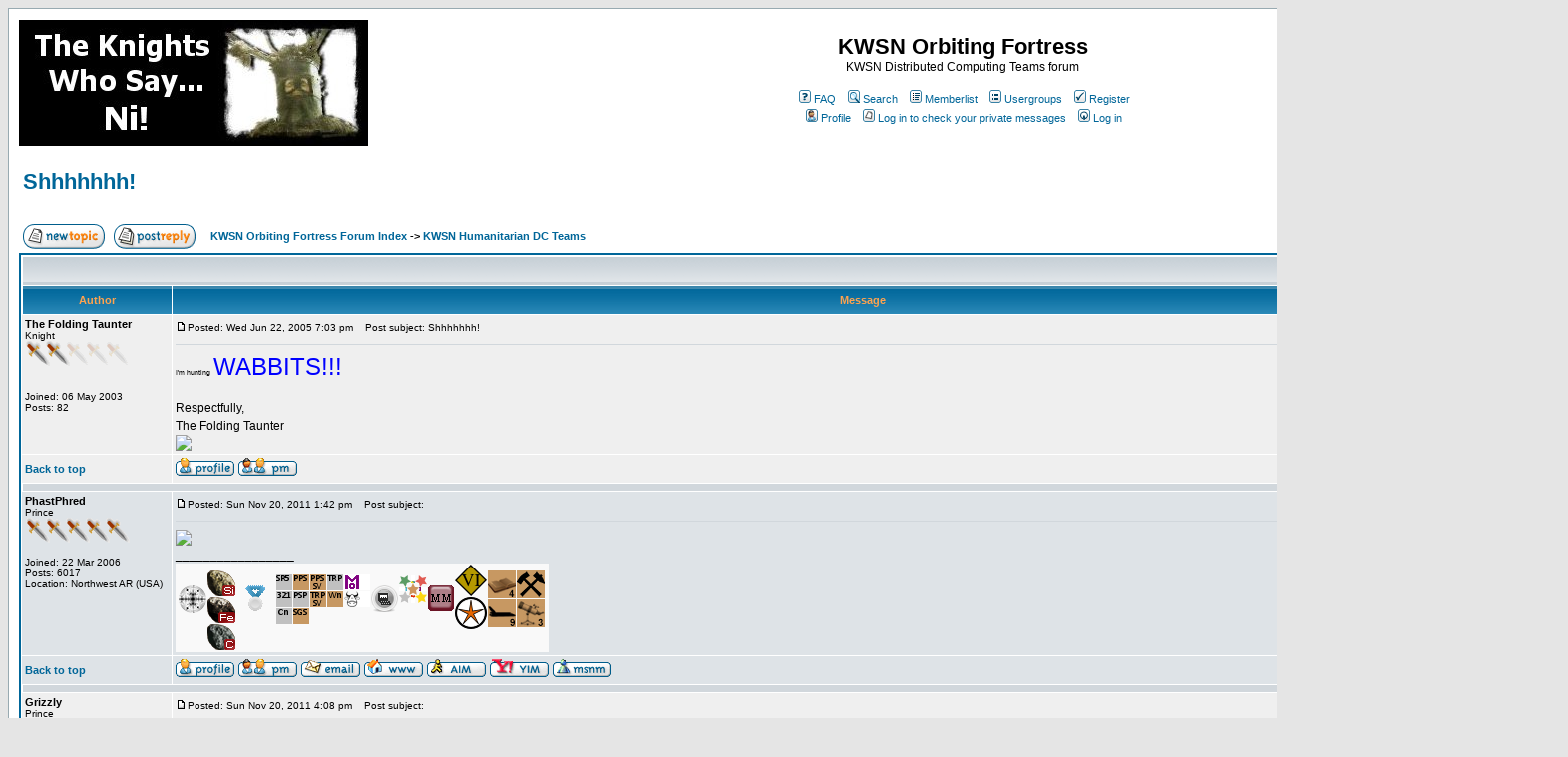

--- FILE ---
content_type: text/html
request_url: http://www.kwsnforum.com/viewtopic.php?p=189969&sid=d9f81298100f05667f5f880b78d4ed06
body_size: 7485
content:
<!DOCTYPE HTML PUBLIC "-//W3C//DTD HTML 4.01 Transitional//EN">
<html dir="ltr">
<head>
<meta http-equiv="Content-Type" content="text/html; charset=iso-8859-1">
<meta http-equiv="Content-Style-Type" content="text/css">

<link rel="top" href="./index.php?sid=6dd80dc7314702443805c7053aad42af" title="KWSN Orbiting Fortress Forum Index" />
<link rel="search" href="./search.php?sid=6dd80dc7314702443805c7053aad42af" title="Search" />
<link rel="help" href="./faq.php?sid=6dd80dc7314702443805c7053aad42af" title="FAQ" />
<link rel="author" href="./memberlist.php?sid=6dd80dc7314702443805c7053aad42af" title="Memberlist" />
<link rel="prev" href="viewtopic.php?t=4602&amp;view=previous&amp;sid=6dd80dc7314702443805c7053aad42af" title="View previous topic" />
<link rel="next" href="viewtopic.php?t=4602&amp;view=next&amp;sid=6dd80dc7314702443805c7053aad42af" title="View next topic" />
<link rel="up" href="viewforum.php?f=6&amp;sid=6dd80dc7314702443805c7053aad42af" title="KWSN Humanitarian DC Teams" />
<link rel="chapter forum" href="viewforum.php?f=9&amp;sid=6dd80dc7314702443805c7053aad42af" title="News & Info" />
<link rel="chapter forum" href="viewforum.php?f=16&amp;sid=6dd80dc7314702443805c7053aad42af" title="Team Stat Page Links" />
<link rel="chapter forum" href="viewforum.php?f=3&amp;sid=6dd80dc7314702443805c7053aad42af" title="New and Departing Members" />
<link rel="chapter forum" href="viewforum.php?f=13&amp;sid=6dd80dc7314702443805c7053aad42af" title="KWSN Round Table" />
<link rel="chapter forum" href="viewforum.php?f=2&amp;sid=6dd80dc7314702443805c7053aad42af" title="KWSN S@H Team" />
<link rel="chapter forum" href="viewforum.php?f=15&amp;sid=6dd80dc7314702443805c7053aad42af" title="KWSN BOINC'ers" />
<link rel="chapter forum" href="viewforum.php?f=22&amp;sid=6dd80dc7314702443805c7053aad42af" title="DC News" />
<link rel="chapter forum" href="viewforum.php?f=6&amp;sid=6dd80dc7314702443805c7053aad42af" title="KWSN Humanitarian DC Teams" />
<link rel="chapter forum" href="viewforum.php?f=4&amp;sid=6dd80dc7314702443805c7053aad42af" title="The Court Jester Speaks" />
<link rel="chapter forum" href="viewforum.php?f=20&amp;sid=6dd80dc7314702443805c7053aad42af" title="Gorge of Eternal Peril" />
<link rel="chapter forum" href="viewforum.php?f=11&amp;sid=6dd80dc7314702443805c7053aad42af" title="The Bragging Yard" />
<link rel="chapter forum" href="viewforum.php?f=26&amp;sid=6dd80dc7314702443805c7053aad42af" title="Tanuts R Us" />
<link rel="chapter forum" href="viewforum.php?f=5&amp;sid=6dd80dc7314702443805c7053aad42af" title="Ye Olde Help Scrolls" />
<link rel="chapter forum" href="viewforum.php?f=12&amp;sid=6dd80dc7314702443805c7053aad42af" title="Science News and Discussion" />
<link rel="chapter forum" href="viewforum.php?f=19&amp;sid=6dd80dc7314702443805c7053aad42af" title="Brother Maynard's Pizzeria and Library of Ancient Wisdom" />

<title>KWSN Orbiting Fortress :: View topic - Shhhhhhh!</title>
<link rel="stylesheet" href="templates/subSilver/subSilver.css" type="text/css">
<script type="text/javascript" src="fi_newsfader_user.js"></script>
</head>
<body bgcolor="#E5E5E5" text="#000000" link="#006699" vlink="#5493B4">

<a name="top"></a>

<table width="100%" cellspacing="0" cellpadding="10" border="0" align="center">
	<tr>
		<td class="bodyline"><table width="100%" cellspacing="0" cellpadding="0" border="0">
			<tr>
				<td><a href="index.php?sid=6dd80dc7314702443805c7053aad42af"><img src="images/kwsnlogo.jpg" border="0" alt="KWSN Orbiting Fortress Forum Index" vspace="1" /></a></td>
				<td align="center" width="100%" valign="middle"><span class="maintitle">KWSN Orbiting Fortress</span><br /><span class="gen">KWSN Distributed Computing Teams forum<br />&nbsp; </span>
				<table cellspacing="0" cellpadding="2" border="0">
					<tr>
						<td align="center" valign="top" nowrap="nowrap"><span class="mainmenu">&nbsp;<a href="faq.php?sid=6dd80dc7314702443805c7053aad42af" class="mainmenu"><img src="templates/subSilver/images/icon_mini_faq.gif" width="12" height="13" border="0" alt="FAQ" hspace="3" />FAQ</a>&nbsp; &nbsp;<a href="search.php?sid=6dd80dc7314702443805c7053aad42af" class="mainmenu"><img src="templates/subSilver/images/icon_mini_search.gif" width="12" height="13" border="0" alt="Search" hspace="3" />Search</a>&nbsp; &nbsp;<a href="memberlist.php?sid=6dd80dc7314702443805c7053aad42af" class="mainmenu"><img src="templates/subSilver/images/icon_mini_members.gif" width="12" height="13" border="0" alt="Memberlist" hspace="3" />Memberlist</a>&nbsp; &nbsp;<a href="groupcp.php?sid=6dd80dc7314702443805c7053aad42af" class="mainmenu"><img src="templates/subSilver/images/icon_mini_groups.gif" width="12" height="13" border="0" alt="Usergroups" hspace="3" />Usergroups</a>&nbsp;
						&nbsp;<a href="profile.php?mode=register&amp;sid=6dd80dc7314702443805c7053aad42af" class="mainmenu"><img src="templates/subSilver/images/icon_mini_register.gif" width="12" height="13" border="0" alt="Register" hspace="3" />Register</a>&nbsp;
						</span></td>
					</tr>
					<tr>
						<td height="25" align="center" valign="top" nowrap="nowrap"><span class="mainmenu">&nbsp;<a href="profile.php?mode=editprofile&amp;sid=6dd80dc7314702443805c7053aad42af" class="mainmenu"><img src="templates/subSilver/images/icon_mini_profile.gif" width="12" height="13" border="0" alt="Profile" hspace="3" />Profile</a>&nbsp; &nbsp;<a href="privmsg.php?folder=inbox&amp;sid=6dd80dc7314702443805c7053aad42af" class="mainmenu"><img src="templates/subSilver/images/icon_mini_message.gif" width="12" height="13" border="0" alt="Log in to check your private messages" hspace="3" />Log in to check your private messages</a>&nbsp; &nbsp;<a href="login.php?sid=6dd80dc7314702443805c7053aad42af" class="mainmenu"><img src="templates/subSilver/images/icon_mini_login.gif" width="12" height="13" border="0" alt="Log in" hspace="3" />Log in</a>&nbsp;</span></td>
					</tr>
				</table></td>
			</tr>
		</table>

		<br />


<table width="100%" cellspacing="2" cellpadding="2" border="0">
  <tr>
	<td align="left" valign="bottom" colspan="2"><a class="maintitle" href="viewtopic.php?t=4602&amp;start=0&amp;postdays=0&amp;postorder=asc&amp;highlight=&amp;sid=6dd80dc7314702443805c7053aad42af">Shhhhhhh!</a><br />
	  <span class="gensmall"><b></b><br />
	  &nbsp; </span></td>
  </tr>
</table>

<table width="100%" cellspacing="2" cellpadding="2" border="0">
  <tr>
	<td align="left" valign="bottom" nowrap="nowrap"><span class="nav"><a href="posting.php?mode=newtopic&amp;f=6&amp;sid=6dd80dc7314702443805c7053aad42af"><img src="templates/subSilver/images/lang_english/post.gif" border="0" alt="Post new topic" align="middle" /></a>&nbsp;&nbsp;&nbsp;<a href="posting.php?mode=reply&amp;t=4602&amp;sid=6dd80dc7314702443805c7053aad42af"><img src="templates/subSilver/images/lang_english/reply.gif" border="0" alt="Reply to topic" align="middle" /></a></span></td>
	<td align="left" valign="middle" width="100%"><span class="nav">&nbsp;&nbsp;&nbsp;<a href="index.php?sid=6dd80dc7314702443805c7053aad42af" class="nav">KWSN Orbiting Fortress Forum Index</a>
	  -> <a href="viewforum.php?f=6&amp;sid=6dd80dc7314702443805c7053aad42af" class="nav">KWSN Humanitarian DC Teams</a></span></td>
  </tr>
</table>

<table class="forumline" width="100%" cellspacing="1" cellpadding="3" border="0">
	<tr align="right">
		<td class="catHead" colspan="2" height="28"><span class="nav"><a href="viewtopic.php?t=4602&amp;view=previous&amp;sid=6dd80dc7314702443805c7053aad42af" class="nav">View previous topic</a> :: <a href="viewtopic.php?t=4602&amp;view=next&amp;sid=6dd80dc7314702443805c7053aad42af" class="nav">View next topic</a> &nbsp;</span></td>
	</tr>
	
	<tr>
		<th class="thLeft" width="150" height="26" nowrap="nowrap">Author</th>
		<th class="thRight" nowrap="nowrap">Message</th>
	</tr>
	<tr>
		<td width="150" align="left" valign="top" class="row1"><span class="name"><a name="67214"></a><b>The Folding Taunter</b></span><br /><span class="postdetails"><strong></strong>Knight<br /><img src="images/sword_rank2a_2.gif" alt="Knight" title="Knight" border="0" /><br /><br /><br />Joined: 06 May 2003<br />Posts: 82<br /></span><br /></td>
		<td class="row1" width="100%" height="28" valign="top"><table width="100%" border="0" cellspacing="0" cellpadding="0">
			<tr>
				<td width="100%"><a href="viewtopic.php?p=67214&amp;sid=6dd80dc7314702443805c7053aad42af#67214"><img src="templates/subSilver/images/icon_minipost.gif" width="12" height="9" alt="Post" title="Post" border="0" /></a><span class="postdetails">Posted: Wed Jun 22, 2005 7:03 pm<span class="gen">&nbsp;</span>&nbsp; &nbsp;Post subject: Shhhhhhh!</span></td>
				<td valign="top" nowrap="nowrap"><a href="posting.php?mode=quote&amp;p=67214&amp;sid=6dd80dc7314702443805c7053aad42af"><img src="templates/subSilver/images/lang_english/icon_quote.gif" alt="Reply with quote" title="Reply with quote" border="0" /></a>   </td>
			</tr>
			<tr>
				<td colspan="2"><hr /></td>
			</tr>
			<tr>
				<td colspan="2"><span class="postbody"><span style="font-size: 7px; line-height: normal">I'm hunting</span> <span style="font-size: 24px; line-height: normal"><span style="color: blue">WABBITS!!!</span></span>
<br />

<br />
Respectfully,
<br />
The Folding Taunter
<br />
<img src="http://www.abs.net/~dstahl/images/dr666.gif" border="0" /></span><span class="gensmall"></span></td>
			</tr>
		</table></td>
	</tr>
	<tr>
		<td class="row1" width="150" align="left" valign="middle"><span class="nav"><a href="#top" class="nav">Back to top</a></span></td>
		<td class="row1" width="100%" height="28" valign="bottom" nowrap="nowrap"><table cellspacing="0" cellpadding="0" border="0" height="18" width="18">
			<tr>
				<td valign="middle" nowrap="nowrap"><a href="profile.php?mode=viewprofile&amp;u=343&amp;sid=6dd80dc7314702443805c7053aad42af"><img src="templates/subSilver/images/lang_english/icon_profile.gif" alt="View user's profile" title="View user's profile" border="0" /></a> <a href="privmsg.php?mode=post&amp;u=343&amp;sid=6dd80dc7314702443805c7053aad42af"><img src="templates/subSilver/images/lang_english/icon_pm.gif" alt="Send private message" title="Send private message" border="0" /></a>     <script language="JavaScript" type="text/javascript"><!--

	if ( navigator.userAgent.toLowerCase().indexOf('mozilla') != -1 && navigator.userAgent.indexOf('5.') == -1 && navigator.userAgent.indexOf('6.') == -1 )
		document.write(' ');
	else
		document.write('</td><td>&nbsp;</td><td valign="top" nowrap="nowrap"><div style="position:relative"><div style="position:absolute"></div><div style="position:absolute;left:3px;top:-1px"></div></div>');

				//--></script><noscript></noscript></td>
			</tr>
		</table></td>
	</tr>
	<tr>
		<td class="spaceRow" colspan="2" height="1"><img src="templates/subSilver/images/spacer.gif" alt="" width="1" height="1" /></td>
	</tr>
	<tr>
		<td width="150" align="left" valign="top" class="row2"><span class="name"><a name="189872"></a><b>PhastPhred</b></span><br /><span class="postdetails"><strong></strong>Prince<br /><img src="images/sword_rank2a_5.gif" alt="Prince" title="Prince" border="0" /><br /><img src="http://a1.ec-images.myspacecdn.com/profile01/132/84e2dc644cb542d3a8dc6113c0f19ba6/t.jpg" alt="" border="0" /><br /><br />Joined: 22 Mar 2006<br />Posts: 6017<br />Location: Northwest AR (USA)</span><br /></td>
		<td class="row2" width="100%" height="28" valign="top"><table width="100%" border="0" cellspacing="0" cellpadding="0">
			<tr>
				<td width="100%"><a href="viewtopic.php?p=189872&amp;sid=6dd80dc7314702443805c7053aad42af#189872"><img src="templates/subSilver/images/icon_minipost.gif" width="12" height="9" alt="Post" title="Post" border="0" /></a><span class="postdetails">Posted: Sun Nov 20, 2011 1:42 pm<span class="gen">&nbsp;</span>&nbsp; &nbsp;Post subject: </span></td>
				<td valign="top" nowrap="nowrap"><a href="posting.php?mode=quote&amp;p=189872&amp;sid=6dd80dc7314702443805c7053aad42af"><img src="templates/subSilver/images/lang_english/icon_quote.gif" alt="Reply with quote" title="Reply with quote" border="0" /></a>   </td>
			</tr>
			<tr>
				<td colspan="2"><hr /></td>
			</tr>
			<tr>
				<td colspan="2"><span class="postbody"><img src="http://images.cheezburger.com/completestore/2010/9/28/4f00a724-7ef6-4659-a50b-5455d1838ac6.jpg" border="0" /><br />_________________<br /><img src="http://i.imgur.com/la2HX3L.png" border="0" /></span><span class="gensmall"></span></td>
			</tr>
		</table></td>
	</tr>
	<tr>
		<td class="row2" width="150" align="left" valign="middle"><span class="nav"><a href="#top" class="nav">Back to top</a></span></td>
		<td class="row2" width="100%" height="28" valign="bottom" nowrap="nowrap"><table cellspacing="0" cellpadding="0" border="0" height="18" width="18">
			<tr>
				<td valign="middle" nowrap="nowrap"><a href="profile.php?mode=viewprofile&amp;u=877&amp;sid=6dd80dc7314702443805c7053aad42af"><img src="templates/subSilver/images/lang_english/icon_profile.gif" alt="View user's profile" title="View user's profile" border="0" /></a> <a href="privmsg.php?mode=post&amp;u=877&amp;sid=6dd80dc7314702443805c7053aad42af"><img src="templates/subSilver/images/lang_english/icon_pm.gif" alt="Send private message" title="Send private message" border="0" /></a> <a href="mailto:PhastPhred@hotmail.com"><img src="templates/subSilver/images/lang_english/icon_email.gif" alt="Send e-mail" title="Send e-mail" border="0" /></a> <a href="http://ComputerAgeMagic.com - My Own Now-Deceased URL..." target="_userwww"><img src="templates/subSilver/images/lang_english/icon_www.gif" alt="Visit poster's website" title="Visit poster's website" border="0" /></a> <a href="aim:goim?screenname=PhastPhred&amp;message=Hello+Are+you+there?"><img src="templates/subSilver/images/lang_english/icon_aim.gif" alt="AIM Address" title="AIM Address" border="0" /></a> <a href="http://edit.yahoo.com/config/send_webmesg?.target=PhastPhred2001&amp;.src=pg"><img src="templates/subSilver/images/lang_english/icon_yim.gif" alt="Yahoo Messenger" title="Yahoo Messenger" border="0" /></a> <a href="profile.php?mode=viewprofile&amp;u=877&amp;sid=6dd80dc7314702443805c7053aad42af"><img src="templates/subSilver/images/lang_english/icon_msnm.gif" alt="MSN Messenger" title="MSN Messenger" border="0" /></a><script language="JavaScript" type="text/javascript"><!--

	if ( navigator.userAgent.toLowerCase().indexOf('mozilla') != -1 && navigator.userAgent.indexOf('5.') == -1 && navigator.userAgent.indexOf('6.') == -1 )
		document.write(' ');
	else
		document.write('</td><td>&nbsp;</td><td valign="top" nowrap="nowrap"><div style="position:relative"><div style="position:absolute"></div><div style="position:absolute;left:3px;top:-1px"></div></div>');

				//--></script><noscript></noscript></td>
			</tr>
		</table></td>
	</tr>
	<tr>
		<td class="spaceRow" colspan="2" height="1"><img src="templates/subSilver/images/spacer.gif" alt="" width="1" height="1" /></td>
	</tr>
	<tr>
		<td width="150" align="left" valign="top" class="row1"><span class="name"><a name="189876"></a><b>Grizzly</b></span><br /><span class="postdetails"><strong></strong>Prince<br /><img src="images/sword_rank2a_5.gif" alt="Prince" title="Prince" border="0" /><br /><img src="http://home.comcast.net/~vesuvius2/Index/griZZ6.gif" alt="" border="0" /><br /><br />Joined: 01 Jun 2002<br />Posts: 3136<br />Location: Creepy (Crawlley)</span><br /></td>
		<td class="row1" width="100%" height="28" valign="top"><table width="100%" border="0" cellspacing="0" cellpadding="0">
			<tr>
				<td width="100%"><a href="viewtopic.php?p=189876&amp;sid=6dd80dc7314702443805c7053aad42af#189876"><img src="templates/subSilver/images/icon_minipost.gif" width="12" height="9" alt="Post" title="Post" border="0" /></a><span class="postdetails">Posted: Sun Nov 20, 2011 4:08 pm<span class="gen">&nbsp;</span>&nbsp; &nbsp;Post subject: </span></td>
				<td valign="top" nowrap="nowrap"><a href="posting.php?mode=quote&amp;p=189876&amp;sid=6dd80dc7314702443805c7053aad42af"><img src="templates/subSilver/images/lang_english/icon_quote.gif" alt="Reply with quote" title="Reply with quote" border="0" /></a>   </td>
			</tr>
			<tr>
				<td colspan="2"><hr /></td>
			</tr>
			<tr>
				<td colspan="2"><span class="postbody">AAARRRrrrrr !!! it's THE Orange one  <img src="images/smiles/icon_eek.gif" alt="Shocked" border="0" />  <img src="images/smiles/icon_eek.gif" alt="Shocked" border="0" />  <img src="images/smiles/icon_eek.gif" alt="Shocked" border="0" />  <img src="images/smiles/icon_eek.gif" alt="Shocked" border="0" />  <img src="images/smiles/icon_eek.gif" alt="Shocked" border="0" />  <img src="images/smiles/icon_eek.gif" alt="Shocked" border="0" /> 
<br />

<br />
 Wun Away , Wun Away , or Bag'o'Donnuts will get you + a Vist from -----AAARRrrrrrrr .
<br />
Hidding Mr G .<br />_________________<br />Oh Bugger Forgot again - or is it Oh Father Reboot again ?
<br />

<br />
Ps Grizz in  his second childhood - but not his last !
<br />

<br />
Edihtor of the KoKC (excused spel;l checher'er)
<br />

<br />
AND  NI !!! Tophat 10e
<br />

<br />
<a href="http://www.katrinashome.com/" target="_blank" class="postlink">[img]http://www.katrinashome.com/grizzly_counter.php[/[url=http://www.katrinashome.com/]<img src="http://www.katrinashome.com/grizzly_counter.php" border="0" /></a> ][/url]</span><span class="gensmall"></span></td>
			</tr>
		</table></td>
	</tr>
	<tr>
		<td class="row1" width="150" align="left" valign="middle"><span class="nav"><a href="#top" class="nav">Back to top</a></span></td>
		<td class="row1" width="100%" height="28" valign="bottom" nowrap="nowrap"><table cellspacing="0" cellpadding="0" border="0" height="18" width="18">
			<tr>
				<td valign="middle" nowrap="nowrap"><a href="profile.php?mode=viewprofile&amp;u=92&amp;sid=6dd80dc7314702443805c7053aad42af"><img src="templates/subSilver/images/lang_english/icon_profile.gif" alt="View user's profile" title="View user's profile" border="0" /></a> <a href="privmsg.php?mode=post&amp;u=92&amp;sid=6dd80dc7314702443805c7053aad42af"><img src="templates/subSilver/images/lang_english/icon_pm.gif" alt="Send private message" title="Send private message" border="0" /></a> <a href="mailto:chris_lee-haswell@bigfoot.com"><img src="templates/subSilver/images/lang_english/icon_email.gif" alt="Send e-mail" title="Send e-mail" border="0" /></a> <a href="http://www.white-line-services.com/" target="_userwww"><img src="templates/subSilver/images/lang_english/icon_www.gif" alt="Visit poster's website" title="Visit poster's website" border="0" /></a> <a href="aim:goim?screenname=Ditto&amp;message=Hello+Are+you+there?"><img src="templates/subSilver/images/lang_english/icon_aim.gif" alt="AIM Address" title="AIM Address" border="0" /></a> <a href="http://edit.yahoo.com/config/send_webmesg?.target=Whey-hee SHOOT HIM !!&amp;.src=pg"><img src="templates/subSilver/images/lang_english/icon_yim.gif" alt="Yahoo Messenger" title="Yahoo Messenger" border="0" /></a> <a href="profile.php?mode=viewprofile&amp;u=92&amp;sid=6dd80dc7314702443805c7053aad42af"><img src="templates/subSilver/images/lang_english/icon_msnm.gif" alt="MSN Messenger" title="MSN Messenger" border="0" /></a><script language="JavaScript" type="text/javascript"><!--

	if ( navigator.userAgent.toLowerCase().indexOf('mozilla') != -1 && navigator.userAgent.indexOf('5.') == -1 && navigator.userAgent.indexOf('6.') == -1 )
		document.write(' ');
	else
		document.write('</td><td>&nbsp;</td><td valign="top" nowrap="nowrap"><div style="position:relative"><div style="position:absolute"></div><div style="position:absolute;left:3px;top:-1px"></div></div>');

				//--></script><noscript></noscript></td>
			</tr>
		</table></td>
	</tr>
	<tr>
		<td class="spaceRow" colspan="2" height="1"><img src="templates/subSilver/images/spacer.gif" alt="" width="1" height="1" /></td>
	</tr>
	<tr>
		<td width="150" align="left" valign="top" class="row2"><span class="name"><a name="189877"></a><b>Grizzly</b></span><br /><span class="postdetails"><strong></strong>Prince<br /><img src="images/sword_rank2a_5.gif" alt="Prince" title="Prince" border="0" /><br /><img src="http://home.comcast.net/~vesuvius2/Index/griZZ6.gif" alt="" border="0" /><br /><br />Joined: 01 Jun 2002<br />Posts: 3136<br />Location: Creepy (Crawlley)</span><br /></td>
		<td class="row2" width="100%" height="28" valign="top"><table width="100%" border="0" cellspacing="0" cellpadding="0">
			<tr>
				<td width="100%"><a href="viewtopic.php?p=189877&amp;sid=6dd80dc7314702443805c7053aad42af#189877"><img src="templates/subSilver/images/icon_minipost.gif" width="12" height="9" alt="Post" title="Post" border="0" /></a><span class="postdetails">Posted: Sun Nov 20, 2011 4:09 pm<span class="gen">&nbsp;</span>&nbsp; &nbsp;Post subject: </span></td>
				<td valign="top" nowrap="nowrap"><a href="posting.php?mode=quote&amp;p=189877&amp;sid=6dd80dc7314702443805c7053aad42af"><img src="templates/subSilver/images/lang_english/icon_quote.gif" alt="Reply with quote" title="Reply with quote" border="0" /></a>   </td>
			</tr>
			<tr>
				<td colspan="2"><hr /></td>
			</tr>
			<tr>
				<td colspan="2"><span class="postbody">AAARRRrrrrr !!! it's THE Orange one  <img src="images/smiles/icon_eek.gif" alt="Shocked" border="0" />  <img src="images/smiles/icon_eek.gif" alt="Shocked" border="0" />  <img src="images/smiles/icon_eek.gif" alt="Shocked" border="0" />  <img src="images/smiles/icon_eek.gif" alt="Shocked" border="0" />  <img src="images/smiles/icon_eek.gif" alt="Shocked" border="0" />  <img src="images/smiles/icon_eek.gif" alt="Shocked" border="0" /> 
<br />

<br />
 Wun Away , Wun Away , or Bag'o'Donnuts will get you + a Vist from -----AAARRrrrrrrr .
<br />
Hidding Mr G .
<br />

<br />
 Edit Guildo !!!   <img src="images/smiles/icon_eek.gif" alt="Shocked" border="0" />  <img src="images/smiles/icon_eek.gif" alt="Shocked" border="0" />  <img src="images/smiles/icon_eek.gif" alt="Shocked" border="0" />  <img src="images/smiles/icon_eek.gif" alt="Shocked" border="0" />  <img src="images/smiles/icon_eek.gif" alt="Shocked" border="0" />  <img src="images/smiles/icon_eek.gif" alt="Shocked" border="0" />  <img src="images/smiles/icon_eek.gif" alt="Shocked" border="0" />  <img src="images/smiles/icon_eek.gif" alt="Shocked" border="0" /> (Sorry Sir , won't happen again Sir ) :Thud:<br />_________________<br />Oh Bugger Forgot again - or is it Oh Father Reboot again ?
<br />

<br />
Ps Grizz in  his second childhood - but not his last !
<br />

<br />
Edihtor of the KoKC (excused spel;l checher'er)
<br />

<br />
AND  NI !!! Tophat 10e
<br />

<br />
<a href="http://www.katrinashome.com/" target="_blank" class="postlink">[img]http://www.katrinashome.com/grizzly_counter.php[/[url=http://www.katrinashome.com/]<img src="http://www.katrinashome.com/grizzly_counter.php" border="0" /></a> ][/url]</span><span class="gensmall"></span></td>
			</tr>
		</table></td>
	</tr>
	<tr>
		<td class="row2" width="150" align="left" valign="middle"><span class="nav"><a href="#top" class="nav">Back to top</a></span></td>
		<td class="row2" width="100%" height="28" valign="bottom" nowrap="nowrap"><table cellspacing="0" cellpadding="0" border="0" height="18" width="18">
			<tr>
				<td valign="middle" nowrap="nowrap"><a href="profile.php?mode=viewprofile&amp;u=92&amp;sid=6dd80dc7314702443805c7053aad42af"><img src="templates/subSilver/images/lang_english/icon_profile.gif" alt="View user's profile" title="View user's profile" border="0" /></a> <a href="privmsg.php?mode=post&amp;u=92&amp;sid=6dd80dc7314702443805c7053aad42af"><img src="templates/subSilver/images/lang_english/icon_pm.gif" alt="Send private message" title="Send private message" border="0" /></a> <a href="mailto:chris_lee-haswell@bigfoot.com"><img src="templates/subSilver/images/lang_english/icon_email.gif" alt="Send e-mail" title="Send e-mail" border="0" /></a> <a href="http://www.white-line-services.com/" target="_userwww"><img src="templates/subSilver/images/lang_english/icon_www.gif" alt="Visit poster's website" title="Visit poster's website" border="0" /></a> <a href="aim:goim?screenname=Ditto&amp;message=Hello+Are+you+there?"><img src="templates/subSilver/images/lang_english/icon_aim.gif" alt="AIM Address" title="AIM Address" border="0" /></a> <a href="http://edit.yahoo.com/config/send_webmesg?.target=Whey-hee SHOOT HIM !!&amp;.src=pg"><img src="templates/subSilver/images/lang_english/icon_yim.gif" alt="Yahoo Messenger" title="Yahoo Messenger" border="0" /></a> <a href="profile.php?mode=viewprofile&amp;u=92&amp;sid=6dd80dc7314702443805c7053aad42af"><img src="templates/subSilver/images/lang_english/icon_msnm.gif" alt="MSN Messenger" title="MSN Messenger" border="0" /></a><script language="JavaScript" type="text/javascript"><!--

	if ( navigator.userAgent.toLowerCase().indexOf('mozilla') != -1 && navigator.userAgent.indexOf('5.') == -1 && navigator.userAgent.indexOf('6.') == -1 )
		document.write(' ');
	else
		document.write('</td><td>&nbsp;</td><td valign="top" nowrap="nowrap"><div style="position:relative"><div style="position:absolute"></div><div style="position:absolute;left:3px;top:-1px"></div></div>');

				//--></script><noscript></noscript></td>
			</tr>
		</table></td>
	</tr>
	<tr>
		<td class="spaceRow" colspan="2" height="1"><img src="templates/subSilver/images/spacer.gif" alt="" width="1" height="1" /></td>
	</tr>
	<tr>
		<td width="150" align="left" valign="top" class="row1"><span class="name"><a name="189879"></a><b>Grizzly</b></span><br /><span class="postdetails"><strong></strong>Prince<br /><img src="images/sword_rank2a_5.gif" alt="Prince" title="Prince" border="0" /><br /><img src="http://home.comcast.net/~vesuvius2/Index/griZZ6.gif" alt="" border="0" /><br /><br />Joined: 01 Jun 2002<br />Posts: 3136<br />Location: Creepy (Crawlley)</span><br /></td>
		<td class="row1" width="100%" height="28" valign="top"><table width="100%" border="0" cellspacing="0" cellpadding="0">
			<tr>
				<td width="100%"><a href="viewtopic.php?p=189879&amp;sid=6dd80dc7314702443805c7053aad42af#189879"><img src="templates/subSilver/images/icon_minipost.gif" width="12" height="9" alt="Post" title="Post" border="0" /></a><span class="postdetails">Posted: Sun Nov 20, 2011 4:18 pm<span class="gen">&nbsp;</span>&nbsp; &nbsp;Post subject: </span></td>
				<td valign="top" nowrap="nowrap"><a href="posting.php?mode=quote&amp;p=189879&amp;sid=6dd80dc7314702443805c7053aad42af"><img src="templates/subSilver/images/lang_english/icon_quote.gif" alt="Reply with quote" title="Reply with quote" border="0" /></a>   </td>
			</tr>
			<tr>
				<td colspan="2"><hr /></td>
			</tr>
			<tr>
				<td colspan="2"><span class="postbody">PS: Hows the Wabbit Trial going now Sir FT ? (Bow , Scrape)
<br />

<br />
Regds . Grizzly (Scene 24 (ret))<br />_________________<br />Oh Bugger Forgot again - or is it Oh Father Reboot again ?
<br />

<br />
Ps Grizz in  his second childhood - but not his last !
<br />

<br />
Edihtor of the KoKC (excused spel;l checher'er)
<br />

<br />
AND  NI !!! Tophat 10e
<br />

<br />
<a href="http://www.katrinashome.com/" target="_blank" class="postlink">[img]http://www.katrinashome.com/grizzly_counter.php[/[url=http://www.katrinashome.com/]<img src="http://www.katrinashome.com/grizzly_counter.php" border="0" /></a> ][/url]</span><span class="gensmall"></span></td>
			</tr>
		</table></td>
	</tr>
	<tr>
		<td class="row1" width="150" align="left" valign="middle"><span class="nav"><a href="#top" class="nav">Back to top</a></span></td>
		<td class="row1" width="100%" height="28" valign="bottom" nowrap="nowrap"><table cellspacing="0" cellpadding="0" border="0" height="18" width="18">
			<tr>
				<td valign="middle" nowrap="nowrap"><a href="profile.php?mode=viewprofile&amp;u=92&amp;sid=6dd80dc7314702443805c7053aad42af"><img src="templates/subSilver/images/lang_english/icon_profile.gif" alt="View user's profile" title="View user's profile" border="0" /></a> <a href="privmsg.php?mode=post&amp;u=92&amp;sid=6dd80dc7314702443805c7053aad42af"><img src="templates/subSilver/images/lang_english/icon_pm.gif" alt="Send private message" title="Send private message" border="0" /></a> <a href="mailto:chris_lee-haswell@bigfoot.com"><img src="templates/subSilver/images/lang_english/icon_email.gif" alt="Send e-mail" title="Send e-mail" border="0" /></a> <a href="http://www.white-line-services.com/" target="_userwww"><img src="templates/subSilver/images/lang_english/icon_www.gif" alt="Visit poster's website" title="Visit poster's website" border="0" /></a> <a href="aim:goim?screenname=Ditto&amp;message=Hello+Are+you+there?"><img src="templates/subSilver/images/lang_english/icon_aim.gif" alt="AIM Address" title="AIM Address" border="0" /></a> <a href="http://edit.yahoo.com/config/send_webmesg?.target=Whey-hee SHOOT HIM !!&amp;.src=pg"><img src="templates/subSilver/images/lang_english/icon_yim.gif" alt="Yahoo Messenger" title="Yahoo Messenger" border="0" /></a> <a href="profile.php?mode=viewprofile&amp;u=92&amp;sid=6dd80dc7314702443805c7053aad42af"><img src="templates/subSilver/images/lang_english/icon_msnm.gif" alt="MSN Messenger" title="MSN Messenger" border="0" /></a><script language="JavaScript" type="text/javascript"><!--

	if ( navigator.userAgent.toLowerCase().indexOf('mozilla') != -1 && navigator.userAgent.indexOf('5.') == -1 && navigator.userAgent.indexOf('6.') == -1 )
		document.write(' ');
	else
		document.write('</td><td>&nbsp;</td><td valign="top" nowrap="nowrap"><div style="position:relative"><div style="position:absolute"></div><div style="position:absolute;left:3px;top:-1px"></div></div>');

				//--></script><noscript></noscript></td>
			</tr>
		</table></td>
	</tr>
	<tr>
		<td class="spaceRow" colspan="2" height="1"><img src="templates/subSilver/images/spacer.gif" alt="" width="1" height="1" /></td>
	</tr>
	<tr>
		<td width="150" align="left" valign="top" class="row2"><span class="name"><a name="189880"></a><b>PhastPhred</b></span><br /><span class="postdetails"><strong></strong>Prince<br /><img src="images/sword_rank2a_5.gif" alt="Prince" title="Prince" border="0" /><br /><img src="http://a1.ec-images.myspacecdn.com/profile01/132/84e2dc644cb542d3a8dc6113c0f19ba6/t.jpg" alt="" border="0" /><br /><br />Joined: 22 Mar 2006<br />Posts: 6017<br />Location: Northwest AR (USA)</span><br /></td>
		<td class="row2" width="100%" height="28" valign="top"><table width="100%" border="0" cellspacing="0" cellpadding="0">
			<tr>
				<td width="100%"><a href="viewtopic.php?p=189880&amp;sid=6dd80dc7314702443805c7053aad42af#189880"><img src="templates/subSilver/images/icon_minipost.gif" width="12" height="9" alt="Post" title="Post" border="0" /></a><span class="postdetails">Posted: Sun Nov 20, 2011 4:42 pm<span class="gen">&nbsp;</span>&nbsp; &nbsp;Post subject: </span></td>
				<td valign="top" nowrap="nowrap"><a href="posting.php?mode=quote&amp;p=189880&amp;sid=6dd80dc7314702443805c7053aad42af"><img src="templates/subSilver/images/lang_english/icon_quote.gif" alt="Reply with quote" title="Reply with quote" border="0" /></a>   </td>
			</tr>
			<tr>
				<td colspan="2"><hr /></td>
			</tr>
			<tr>
				<td colspan="2"><span class="postbody">Forgive me for dredging up a Post over six YEARS old, but had never heard of him - Hope to get him to Post more often, here...  Hiya Grizzz
<br />

<br />
Ni!   <img src="images/smiles/ni-2.gif" alt="#ni-2" border="0" /><br />_________________<br /><img src="http://i.imgur.com/la2HX3L.png" border="0" /></span><span class="gensmall"></span></td>
			</tr>
		</table></td>
	</tr>
	<tr>
		<td class="row2" width="150" align="left" valign="middle"><span class="nav"><a href="#top" class="nav">Back to top</a></span></td>
		<td class="row2" width="100%" height="28" valign="bottom" nowrap="nowrap"><table cellspacing="0" cellpadding="0" border="0" height="18" width="18">
			<tr>
				<td valign="middle" nowrap="nowrap"><a href="profile.php?mode=viewprofile&amp;u=877&amp;sid=6dd80dc7314702443805c7053aad42af"><img src="templates/subSilver/images/lang_english/icon_profile.gif" alt="View user's profile" title="View user's profile" border="0" /></a> <a href="privmsg.php?mode=post&amp;u=877&amp;sid=6dd80dc7314702443805c7053aad42af"><img src="templates/subSilver/images/lang_english/icon_pm.gif" alt="Send private message" title="Send private message" border="0" /></a> <a href="mailto:PhastPhred@hotmail.com"><img src="templates/subSilver/images/lang_english/icon_email.gif" alt="Send e-mail" title="Send e-mail" border="0" /></a> <a href="http://ComputerAgeMagic.com - My Own Now-Deceased URL..." target="_userwww"><img src="templates/subSilver/images/lang_english/icon_www.gif" alt="Visit poster's website" title="Visit poster's website" border="0" /></a> <a href="aim:goim?screenname=PhastPhred&amp;message=Hello+Are+you+there?"><img src="templates/subSilver/images/lang_english/icon_aim.gif" alt="AIM Address" title="AIM Address" border="0" /></a> <a href="http://edit.yahoo.com/config/send_webmesg?.target=PhastPhred2001&amp;.src=pg"><img src="templates/subSilver/images/lang_english/icon_yim.gif" alt="Yahoo Messenger" title="Yahoo Messenger" border="0" /></a> <a href="profile.php?mode=viewprofile&amp;u=877&amp;sid=6dd80dc7314702443805c7053aad42af"><img src="templates/subSilver/images/lang_english/icon_msnm.gif" alt="MSN Messenger" title="MSN Messenger" border="0" /></a><script language="JavaScript" type="text/javascript"><!--

	if ( navigator.userAgent.toLowerCase().indexOf('mozilla') != -1 && navigator.userAgent.indexOf('5.') == -1 && navigator.userAgent.indexOf('6.') == -1 )
		document.write(' ');
	else
		document.write('</td><td>&nbsp;</td><td valign="top" nowrap="nowrap"><div style="position:relative"><div style="position:absolute"></div><div style="position:absolute;left:3px;top:-1px"></div></div>');

				//--></script><noscript></noscript></td>
			</tr>
		</table></td>
	</tr>
	<tr>
		<td class="spaceRow" colspan="2" height="1"><img src="templates/subSilver/images/spacer.gif" alt="" width="1" height="1" /></td>
	</tr>
	<tr>
		<td width="150" align="left" valign="top" class="row1"><span class="name"><a name="189890"></a><b>Grizzly</b></span><br /><span class="postdetails"><strong></strong>Prince<br /><img src="images/sword_rank2a_5.gif" alt="Prince" title="Prince" border="0" /><br /><img src="http://home.comcast.net/~vesuvius2/Index/griZZ6.gif" alt="" border="0" /><br /><br />Joined: 01 Jun 2002<br />Posts: 3136<br />Location: Creepy (Crawlley)</span><br /></td>
		<td class="row1" width="100%" height="28" valign="top"><table width="100%" border="0" cellspacing="0" cellpadding="0">
			<tr>
				<td width="100%"><a href="viewtopic.php?p=189890&amp;sid=6dd80dc7314702443805c7053aad42af#189890"><img src="templates/subSilver/images/icon_minipost.gif" width="12" height="9" alt="Post" title="Post" border="0" /></a><span class="postdetails">Posted: Mon Nov 21, 2011 3:30 am<span class="gen">&nbsp;</span>&nbsp; &nbsp;Post subject: </span></td>
				<td valign="top" nowrap="nowrap"><a href="posting.php?mode=quote&amp;p=189890&amp;sid=6dd80dc7314702443805c7053aad42af"><img src="templates/subSilver/images/lang_english/icon_quote.gif" alt="Reply with quote" title="Reply with quote" border="0" /></a>   </td>
			</tr>
			<tr>
				<td colspan="2"><hr /></td>
			</tr>
			<tr>
				<td colspan="2"><span class="postbody">Watcha PP .
<br />

<br />
 Well , I guess you have never heard of Guildo (DON'T mess with him) , Lurch , various spellings of Louknees (and his missus') , Da-Judge , (sometimes known as Lurch) ,  Im'acrazynow ,(ORIGINAL I might add) , Genome Gnome (Watch your nees's- he wil bite them orff) , YipYip (forgot the rest  of his name <img src="images/smiles/icon_redface.gif" alt="Embarassed" border="0" />  <img src="images/smiles/icon_redface.gif" alt="Embarassed" border="0" /> ) , Bag'o'Donuts , The Jury , The prosecution , Gunslinger (Hi Sir M  <img src="images/smiles/icon_biggrin.gif" alt="Very Happy" border="0" /> ) Gnome Liberation Front (don't go there  <img src="images/smiles/icon_eek.gif" alt="Shocked" border="0" /> ) Grizzly the Second  <img src="images/smiles/icon_redface.gif" alt="Embarassed" border="0" /> , The Colonel (both barrels) , Major Kong (BIG Monkey  <img src="images/smiles/icon_twisted.gif" alt="Twisted Evil" border="0" />  - but he ran away from the Wabbit ) , and many many others !!!
<br />
 However , some you may not find on a Forea serch , 'cos the damm forea broke and a new one was instituted  <img src="images/smiles/icon_rolleyes.gif" alt="Rolling Eyes" border="0" /> some years ago . 
<br />
 Me , I have know knowledge of any of them and their Shenanigan'gans , just recolections  <img src="images/smiles/icon_rolleyes.gif" alt="Rolling Eyes" border="0" /> . 
<br />
 Alas , some , but not all , are contributors to the board today (WOT !!  <img src="images/smiles/icon_eek.gif" alt="Shocked" border="0" /> ) 
<br />

<br />
 Just a very brief history lesson to the Noobs here (post 2005) .
<br />

<br />
Regds Sir Grizzly ,scene 24 (Ret) .<br />_________________<br />Oh Bugger Forgot again - or is it Oh Father Reboot again ?
<br />

<br />
Ps Grizz in  his second childhood - but not his last !
<br />

<br />
Edihtor of the KoKC (excused spel;l checher'er)
<br />

<br />
AND  NI !!! Tophat 10e
<br />

<br />
<a href="http://www.katrinashome.com/" target="_blank" class="postlink">[img]http://www.katrinashome.com/grizzly_counter.php[/[url=http://www.katrinashome.com/]<img src="http://www.katrinashome.com/grizzly_counter.php" border="0" /></a> ][/url]</span><span class="gensmall"></span></td>
			</tr>
		</table></td>
	</tr>
	<tr>
		<td class="row1" width="150" align="left" valign="middle"><span class="nav"><a href="#top" class="nav">Back to top</a></span></td>
		<td class="row1" width="100%" height="28" valign="bottom" nowrap="nowrap"><table cellspacing="0" cellpadding="0" border="0" height="18" width="18">
			<tr>
				<td valign="middle" nowrap="nowrap"><a href="profile.php?mode=viewprofile&amp;u=92&amp;sid=6dd80dc7314702443805c7053aad42af"><img src="templates/subSilver/images/lang_english/icon_profile.gif" alt="View user's profile" title="View user's profile" border="0" /></a> <a href="privmsg.php?mode=post&amp;u=92&amp;sid=6dd80dc7314702443805c7053aad42af"><img src="templates/subSilver/images/lang_english/icon_pm.gif" alt="Send private message" title="Send private message" border="0" /></a> <a href="mailto:chris_lee-haswell@bigfoot.com"><img src="templates/subSilver/images/lang_english/icon_email.gif" alt="Send e-mail" title="Send e-mail" border="0" /></a> <a href="http://www.white-line-services.com/" target="_userwww"><img src="templates/subSilver/images/lang_english/icon_www.gif" alt="Visit poster's website" title="Visit poster's website" border="0" /></a> <a href="aim:goim?screenname=Ditto&amp;message=Hello+Are+you+there?"><img src="templates/subSilver/images/lang_english/icon_aim.gif" alt="AIM Address" title="AIM Address" border="0" /></a> <a href="http://edit.yahoo.com/config/send_webmesg?.target=Whey-hee SHOOT HIM !!&amp;.src=pg"><img src="templates/subSilver/images/lang_english/icon_yim.gif" alt="Yahoo Messenger" title="Yahoo Messenger" border="0" /></a> <a href="profile.php?mode=viewprofile&amp;u=92&amp;sid=6dd80dc7314702443805c7053aad42af"><img src="templates/subSilver/images/lang_english/icon_msnm.gif" alt="MSN Messenger" title="MSN Messenger" border="0" /></a><script language="JavaScript" type="text/javascript"><!--

	if ( navigator.userAgent.toLowerCase().indexOf('mozilla') != -1 && navigator.userAgent.indexOf('5.') == -1 && navigator.userAgent.indexOf('6.') == -1 )
		document.write(' ');
	else
		document.write('</td><td>&nbsp;</td><td valign="top" nowrap="nowrap"><div style="position:relative"><div style="position:absolute"></div><div style="position:absolute;left:3px;top:-1px"></div></div>');

				//--></script><noscript></noscript></td>
			</tr>
		</table></td>
	</tr>
	<tr>
		<td class="spaceRow" colspan="2" height="1"><img src="templates/subSilver/images/spacer.gif" alt="" width="1" height="1" /></td>
	</tr>
	<tr>
		<td width="150" align="left" valign="top" class="row2"><span class="name"><a name="189925"></a><b>Cow_tipping</b></span><br /><span class="postdetails"><strong></strong>Prince<br /><img src="images/sword_rank2a_5.gif" alt="Prince" title="Prince" border="0" /><br /><br /><br />Joined: 19 May 2002<br />Posts: 2420<br />Location: On the run</span><br /></td>
		<td class="row2" width="100%" height="28" valign="top"><table width="100%" border="0" cellspacing="0" cellpadding="0">
			<tr>
				<td width="100%"><a href="viewtopic.php?p=189925&amp;sid=6dd80dc7314702443805c7053aad42af#189925"><img src="templates/subSilver/images/icon_minipost.gif" width="12" height="9" alt="Post" title="Post" border="0" /></a><span class="postdetails">Posted: Mon Nov 21, 2011 3:33 pm<span class="gen">&nbsp;</span>&nbsp; &nbsp;Post subject: </span></td>
				<td valign="top" nowrap="nowrap"><a href="posting.php?mode=quote&amp;p=189925&amp;sid=6dd80dc7314702443805c7053aad42af"><img src="templates/subSilver/images/lang_english/icon_quote.gif" alt="Reply with quote" title="Reply with quote" border="0" /></a>   </td>
			</tr>
			<tr>
				<td colspan="2"><hr /></td>
			</tr>
			<tr>
				<td colspan="2"><span class="postbody">And the Jolly Green Genome Giant, Sparky the wonderdog, Rachel the lovely sheep, Sir Farts brain, Biebiev riebodie<br />_________________<br />SAVE THE WHALES. Collect the whole set.
<br />
<img src="http://signature.statseb.fr/sig-913.gif" border="0" /></span><span class="gensmall"></span></td>
			</tr>
		</table></td>
	</tr>
	<tr>
		<td class="row2" width="150" align="left" valign="middle"><span class="nav"><a href="#top" class="nav">Back to top</a></span></td>
		<td class="row2" width="100%" height="28" valign="bottom" nowrap="nowrap"><table cellspacing="0" cellpadding="0" border="0" height="18" width="18">
			<tr>
				<td valign="middle" nowrap="nowrap"><a href="profile.php?mode=viewprofile&amp;u=46&amp;sid=6dd80dc7314702443805c7053aad42af"><img src="templates/subSilver/images/lang_english/icon_profile.gif" alt="View user's profile" title="View user's profile" border="0" /></a> <a href="privmsg.php?mode=post&amp;u=46&amp;sid=6dd80dc7314702443805c7053aad42af"><img src="templates/subSilver/images/lang_english/icon_pm.gif" alt="Send private message" title="Send private message" border="0" /></a>     <script language="JavaScript" type="text/javascript"><!--

	if ( navigator.userAgent.toLowerCase().indexOf('mozilla') != -1 && navigator.userAgent.indexOf('5.') == -1 && navigator.userAgent.indexOf('6.') == -1 )
		document.write(' ');
	else
		document.write('</td><td>&nbsp;</td><td valign="top" nowrap="nowrap"><div style="position:relative"><div style="position:absolute"></div><div style="position:absolute;left:3px;top:-1px"></div></div>');

				//--></script><noscript></noscript></td>
			</tr>
		</table></td>
	</tr>
	<tr>
		<td class="spaceRow" colspan="2" height="1"><img src="templates/subSilver/images/spacer.gif" alt="" width="1" height="1" /></td>
	</tr>
	<tr>
		<td width="150" align="left" valign="top" class="row1"><span class="name"><a name="189962"></a><b>KWSN-HoC</b></span><br /><span class="postdetails"><strong></strong>KWSN ArchBishop<br /><img src="images/sword_rank2a_5ma.png" alt="KWSN ArchBishop" title="KWSN ArchBishop" border="0" /><br /><img src="http://i.imgur.com/KnywiCw.jpg" alt="" border="0" /><br /><br />Joined: 18 May 2002<br />Posts: 1350<br />Location: German Quadrant</span><br /></td>
		<td class="row1" width="100%" height="28" valign="top"><table width="100%" border="0" cellspacing="0" cellpadding="0">
			<tr>
				<td width="100%"><a href="viewtopic.php?p=189962&amp;sid=6dd80dc7314702443805c7053aad42af#189962"><img src="templates/subSilver/images/icon_minipost.gif" width="12" height="9" alt="Post" title="Post" border="0" /></a><span class="postdetails">Posted: Tue Nov 22, 2011 3:48 am<span class="gen">&nbsp;</span>&nbsp; &nbsp;Post subject: </span></td>
				<td valign="top" nowrap="nowrap"><a href="posting.php?mode=quote&amp;p=189962&amp;sid=6dd80dc7314702443805c7053aad42af"><img src="templates/subSilver/images/lang_english/icon_quote.gif" alt="Reply with quote" title="Reply with quote" border="0" /></a>   </td>
			</tr>
			<tr>
				<td colspan="2"><hr /></td>
			</tr>
			<tr>
				<td colspan="2"><span class="postbody">[dreammodeon] Rachel ........ yummie [/dreamodeoff]
<br />

<br />
Cheers
<br />

<br />
HoC<br />_________________<br /><span style="font-weight: bold">Housekeeper of Camelot</span>
<br />

<br />
<span style="font-style: italic">Mastrumistulo de Kameloto</span>
<br />

<br />
<span style="font-weight: bold">(also a Member of the Migratory Coconuts)
<br />

<br />
'My name is Homer from Borg. Resistance is fu ..... Oh doughnuts!'</span>
<br />

<br />
<img src="http://www.boincstats.com/signature/user_1831351.gif" border="0" /><img src="http://www.boincstats.com/signature/user_1446.gif" border="0" /></span><span class="gensmall"></span></td>
			</tr>
		</table></td>
	</tr>
	<tr>
		<td class="row1" width="150" align="left" valign="middle"><span class="nav"><a href="#top" class="nav">Back to top</a></span></td>
		<td class="row1" width="100%" height="28" valign="bottom" nowrap="nowrap"><table cellspacing="0" cellpadding="0" border="0" height="18" width="18">
			<tr>
				<td valign="middle" nowrap="nowrap"><a href="profile.php?mode=viewprofile&amp;u=17&amp;sid=6dd80dc7314702443805c7053aad42af"><img src="templates/subSilver/images/lang_english/icon_profile.gif" alt="View user's profile" title="View user's profile" border="0" /></a> <a href="privmsg.php?mode=post&amp;u=17&amp;sid=6dd80dc7314702443805c7053aad42af"><img src="templates/subSilver/images/lang_english/icon_pm.gif" alt="Send private message" title="Send private message" border="0" /></a> <a href="mailto:kwsnhoc@gmx.net"><img src="templates/subSilver/images/lang_english/icon_email.gif" alt="Send e-mail" title="Send e-mail" border="0" /></a> <a href="http://www.kwsnforum.com" target="_userwww"><img src="templates/subSilver/images/lang_english/icon_www.gif" alt="Visit poster's website" title="Visit poster's website" border="0" /></a>   <script language="JavaScript" type="text/javascript"><!--

	if ( navigator.userAgent.toLowerCase().indexOf('mozilla') != -1 && navigator.userAgent.indexOf('5.') == -1 && navigator.userAgent.indexOf('6.') == -1 )
		document.write(' ');
	else
		document.write('</td><td>&nbsp;</td><td valign="top" nowrap="nowrap"><div style="position:relative"><div style="position:absolute"></div><div style="position:absolute;left:3px;top:-1px"></div></div>');

				//--></script><noscript></noscript></td>
			</tr>
		</table></td>
	</tr>
	<tr>
		<td class="spaceRow" colspan="2" height="1"><img src="templates/subSilver/images/spacer.gif" alt="" width="1" height="1" /></td>
	</tr>
	<tr>
		<td width="150" align="left" valign="top" class="row2"><span class="name"><a name="189968"></a><b>PhastPhred</b></span><br /><span class="postdetails"><strong></strong>Prince<br /><img src="images/sword_rank2a_5.gif" alt="Prince" title="Prince" border="0" /><br /><img src="http://a1.ec-images.myspacecdn.com/profile01/132/84e2dc644cb542d3a8dc6113c0f19ba6/t.jpg" alt="" border="0" /><br /><br />Joined: 22 Mar 2006<br />Posts: 6017<br />Location: Northwest AR (USA)</span><br /></td>
		<td class="row2" width="100%" height="28" valign="top"><table width="100%" border="0" cellspacing="0" cellpadding="0">
			<tr>
				<td width="100%"><a href="viewtopic.php?p=189968&amp;sid=6dd80dc7314702443805c7053aad42af#189968"><img src="templates/subSilver/images/icon_minipost.gif" width="12" height="9" alt="Post" title="Post" border="0" /></a><span class="postdetails">Posted: Tue Nov 22, 2011 7:36 am<span class="gen">&nbsp;</span>&nbsp; &nbsp;Post subject: </span></td>
				<td valign="top" nowrap="nowrap"><a href="posting.php?mode=quote&amp;p=189968&amp;sid=6dd80dc7314702443805c7053aad42af"><img src="templates/subSilver/images/lang_english/icon_quote.gif" alt="Reply with quote" title="Reply with quote" border="0" /></a>   </td>
			</tr>
			<tr>
				<td colspan="2"><hr /></td>
			</tr>
			<tr>
				<td colspan="2"><span class="postbody"></span><table width="90%" cellspacing="1" cellpadding="3" border="0" align="center"><tr> 	  <td><span class="genmed"><b>Cow_tipping wrote:</b></span></td>	</tr>	<tr>	  <td class="quote">... Rachel the lovely sheep... </td>	</tr></table><span class="postbody">
<br />
<img src="http://2.bp.blogspot.com/_vM9ajXOr1l0/SogOfveFkLI/AAAAAAAAAgc/jeO1XucpITg/s400/Sheep+lovely.JPG" border="0" /><br />_________________<br /><img src="http://i.imgur.com/la2HX3L.png" border="0" /></span><span class="gensmall"></span></td>
			</tr>
		</table></td>
	</tr>
	<tr>
		<td class="row2" width="150" align="left" valign="middle"><span class="nav"><a href="#top" class="nav">Back to top</a></span></td>
		<td class="row2" width="100%" height="28" valign="bottom" nowrap="nowrap"><table cellspacing="0" cellpadding="0" border="0" height="18" width="18">
			<tr>
				<td valign="middle" nowrap="nowrap"><a href="profile.php?mode=viewprofile&amp;u=877&amp;sid=6dd80dc7314702443805c7053aad42af"><img src="templates/subSilver/images/lang_english/icon_profile.gif" alt="View user's profile" title="View user's profile" border="0" /></a> <a href="privmsg.php?mode=post&amp;u=877&amp;sid=6dd80dc7314702443805c7053aad42af"><img src="templates/subSilver/images/lang_english/icon_pm.gif" alt="Send private message" title="Send private message" border="0" /></a> <a href="mailto:PhastPhred@hotmail.com"><img src="templates/subSilver/images/lang_english/icon_email.gif" alt="Send e-mail" title="Send e-mail" border="0" /></a> <a href="http://ComputerAgeMagic.com - My Own Now-Deceased URL..." target="_userwww"><img src="templates/subSilver/images/lang_english/icon_www.gif" alt="Visit poster's website" title="Visit poster's website" border="0" /></a> <a href="aim:goim?screenname=PhastPhred&amp;message=Hello+Are+you+there?"><img src="templates/subSilver/images/lang_english/icon_aim.gif" alt="AIM Address" title="AIM Address" border="0" /></a> <a href="http://edit.yahoo.com/config/send_webmesg?.target=PhastPhred2001&amp;.src=pg"><img src="templates/subSilver/images/lang_english/icon_yim.gif" alt="Yahoo Messenger" title="Yahoo Messenger" border="0" /></a> <a href="profile.php?mode=viewprofile&amp;u=877&amp;sid=6dd80dc7314702443805c7053aad42af"><img src="templates/subSilver/images/lang_english/icon_msnm.gif" alt="MSN Messenger" title="MSN Messenger" border="0" /></a><script language="JavaScript" type="text/javascript"><!--

	if ( navigator.userAgent.toLowerCase().indexOf('mozilla') != -1 && navigator.userAgent.indexOf('5.') == -1 && navigator.userAgent.indexOf('6.') == -1 )
		document.write(' ');
	else
		document.write('</td><td>&nbsp;</td><td valign="top" nowrap="nowrap"><div style="position:relative"><div style="position:absolute"></div><div style="position:absolute;left:3px;top:-1px"></div></div>');

				//--></script><noscript></noscript></td>
			</tr>
		</table></td>
	</tr>
	<tr>
		<td class="spaceRow" colspan="2" height="1"><img src="templates/subSilver/images/spacer.gif" alt="" width="1" height="1" /></td>
	</tr>
	<tr>
		<td width="150" align="left" valign="top" class="row1"><span class="name"><a name="189969"></a><b>Grizzly</b></span><br /><span class="postdetails"><strong></strong>Prince<br /><img src="images/sword_rank2a_5.gif" alt="Prince" title="Prince" border="0" /><br /><img src="http://home.comcast.net/~vesuvius2/Index/griZZ6.gif" alt="" border="0" /><br /><br />Joined: 01 Jun 2002<br />Posts: 3136<br />Location: Creepy (Crawlley)</span><br /></td>
		<td class="row1" width="100%" height="28" valign="top"><table width="100%" border="0" cellspacing="0" cellpadding="0">
			<tr>
				<td width="100%"><a href="viewtopic.php?p=189969&amp;sid=6dd80dc7314702443805c7053aad42af#189969"><img src="templates/subSilver/images/icon_minipost.gif" width="12" height="9" alt="Post" title="Post" border="0" /></a><span class="postdetails">Posted: Tue Nov 22, 2011 8:45 am<span class="gen">&nbsp;</span>&nbsp; &nbsp;Post subject: </span></td>
				<td valign="top" nowrap="nowrap"><a href="posting.php?mode=quote&amp;p=189969&amp;sid=6dd80dc7314702443805c7053aad42af"><img src="templates/subSilver/images/lang_english/icon_quote.gif" alt="Reply with quote" title="Reply with quote" border="0" /></a>   </td>
			</tr>
			<tr>
				<td colspan="2"><hr /></td>
			</tr>
			<tr>
				<td colspan="2"><span class="postbody"></span><table width="90%" cellspacing="1" cellpadding="3" border="0" align="center"><tr> 	  <td><span class="genmed"><b>Cow_tipping wrote:</b></span></td>	</tr>	<tr>	  <td class="quote">And the Jolly Green Genome Giant, Sparky the wonderdog, Rachel the lovely sheep, Sir Farts brain, Biebiev riebodie</td>	</tr></table><span class="postbody">
<br />

<br />
 Ni Hi Tippy !! Yip Yip  was the &quot;call&quot; sighn (*) for Good Bi Every Body ....(think please) .
<br />
 Wheres  he/she NOW ?? 
<br />
 Sparcky (*) the WONDER  dog passed away some years ago (Rip) (Something to do with over cooker'ed  pizza I belive ) . Ask O.Farty for details .
<br />

<br />
 JolLy green GIANT  , Umm - was banned from the board for be'ing - ummm tooo GREEN !! ( and ,err, biggish , and errm toooooooo embarris'ing for us KWSN'ers of modest proportions  <img src="images/smiles/icon_redface.gif" alt="Embarassed" border="0" />  <img src="images/smiles/icon_redface.gif" alt="Embarassed" border="0" /> ) 
<br />

<br />
Rachel is alive and loveing  still 
<br />

<br />
Regds Grizz<br />_________________<br />Oh Bugger Forgot again - or is it Oh Father Reboot again ?
<br />

<br />
Ps Grizz in  his second childhood - but not his last !
<br />

<br />
Edihtor of the KoKC (excused spel;l checher'er)
<br />

<br />
AND  NI !!! Tophat 10e
<br />

<br />
<a href="http://www.katrinashome.com/" target="_blank" class="postlink">[img]http://www.katrinashome.com/grizzly_counter.php[/[url=http://www.katrinashome.com/]<img src="http://www.katrinashome.com/grizzly_counter.php" border="0" /></a> ][/url]</span><span class="gensmall"></span></td>
			</tr>
		</table></td>
	</tr>
	<tr>
		<td class="row1" width="150" align="left" valign="middle"><span class="nav"><a href="#top" class="nav">Back to top</a></span></td>
		<td class="row1" width="100%" height="28" valign="bottom" nowrap="nowrap"><table cellspacing="0" cellpadding="0" border="0" height="18" width="18">
			<tr>
				<td valign="middle" nowrap="nowrap"><a href="profile.php?mode=viewprofile&amp;u=92&amp;sid=6dd80dc7314702443805c7053aad42af"><img src="templates/subSilver/images/lang_english/icon_profile.gif" alt="View user's profile" title="View user's profile" border="0" /></a> <a href="privmsg.php?mode=post&amp;u=92&amp;sid=6dd80dc7314702443805c7053aad42af"><img src="templates/subSilver/images/lang_english/icon_pm.gif" alt="Send private message" title="Send private message" border="0" /></a> <a href="mailto:chris_lee-haswell@bigfoot.com"><img src="templates/subSilver/images/lang_english/icon_email.gif" alt="Send e-mail" title="Send e-mail" border="0" /></a> <a href="http://www.white-line-services.com/" target="_userwww"><img src="templates/subSilver/images/lang_english/icon_www.gif" alt="Visit poster's website" title="Visit poster's website" border="0" /></a> <a href="aim:goim?screenname=Ditto&amp;message=Hello+Are+you+there?"><img src="templates/subSilver/images/lang_english/icon_aim.gif" alt="AIM Address" title="AIM Address" border="0" /></a> <a href="http://edit.yahoo.com/config/send_webmesg?.target=Whey-hee SHOOT HIM !!&amp;.src=pg"><img src="templates/subSilver/images/lang_english/icon_yim.gif" alt="Yahoo Messenger" title="Yahoo Messenger" border="0" /></a> <a href="profile.php?mode=viewprofile&amp;u=92&amp;sid=6dd80dc7314702443805c7053aad42af"><img src="templates/subSilver/images/lang_english/icon_msnm.gif" alt="MSN Messenger" title="MSN Messenger" border="0" /></a><script language="JavaScript" type="text/javascript"><!--

	if ( navigator.userAgent.toLowerCase().indexOf('mozilla') != -1 && navigator.userAgent.indexOf('5.') == -1 && navigator.userAgent.indexOf('6.') == -1 )
		document.write(' ');
	else
		document.write('</td><td>&nbsp;</td><td valign="top" nowrap="nowrap"><div style="position:relative"><div style="position:absolute"></div><div style="position:absolute;left:3px;top:-1px"></div></div>');

				//--></script><noscript></noscript></td>
			</tr>
		</table></td>
	</tr>
	<tr>
		<td class="spaceRow" colspan="2" height="1"><img src="templates/subSilver/images/spacer.gif" alt="" width="1" height="1" /></td>
	</tr>
	<tr align="center">
		<td class="catBottom" colspan="2" height="28"><table cellspacing="0" cellpadding="0" border="0">
			<tr><form method="post" action="viewtopic.php?t=4602&amp;start=0&amp;sid=6dd80dc7314702443805c7053aad42af">
				<td align="center"><span class="gensmall">Display posts from previous: <select name="postdays"><option value="0" selected="selected">All Posts</option><option value="1">1 Day</option><option value="7">7 Days</option><option value="14">2 Weeks</option><option value="30">1 Month</option><option value="90">3 Months</option><option value="180">6 Months</option><option value="364">1 Year</option></select>&nbsp;<select name="postorder"><option value="asc" selected="selected">Oldest First</option><option value="desc">Newest First</option></select>&nbsp;<input type="submit" value="Go" class="liteoption" name="submit" /></span></td>
			</form></tr>
		</table></td>
	</tr>
</table>

<table width="100%" cellspacing="2" cellpadding="2" border="0" align="center">
  <tr>
	<td align="left" valign="middle" nowrap="nowrap"><span class="nav"><a href="posting.php?mode=newtopic&amp;f=6&amp;sid=6dd80dc7314702443805c7053aad42af"><img src="templates/subSilver/images/lang_english/post.gif" border="0" alt="Post new topic" align="middle" /></a>&nbsp;&nbsp;&nbsp;<a href="posting.php?mode=reply&amp;t=4602&amp;sid=6dd80dc7314702443805c7053aad42af"><img src="templates/subSilver/images/lang_english/reply.gif" border="0" alt="Reply to topic" align="middle" /></a></span></td>
	<td align="left" valign="middle" width="100%"><span class="nav">&nbsp;&nbsp;&nbsp;<a href="index.php?sid=6dd80dc7314702443805c7053aad42af" class="nav">KWSN Orbiting Fortress Forum Index</a>
	  -> <a href="viewforum.php?f=6&amp;sid=6dd80dc7314702443805c7053aad42af" class="nav">KWSN Humanitarian DC Teams</a></span></td>
	<td align="right" valign="top" nowrap="nowrap"><span class="gensmall">All times are GMT - 5 Hours</span><br /><span class="nav"></span>
	  </td>
  </tr>
  <tr>
	<td align="left" colspan="3"><span class="nav">Page <b>1</b> of <b>1</b></span></td>
  </tr>
</table>

<table width="100%" cellspacing="2" border="0" align="center">
  <tr>
	<td width="40%" valign="top" nowrap="nowrap" align="left"><span class="gensmall"></span><br />
	  &nbsp;<br />
	  </td>
	<td align="right" valign="top" nowrap="nowrap">
<form method="get" name="jumpbox" action="viewforum.php?sid=6dd80dc7314702443805c7053aad42af" onSubmit="if(document.jumpbox.f.value == -1){return false;}"><table cellspacing="0" cellpadding="0" border="0">
	<tr>
		<td nowrap="nowrap"><span class="gensmall">Jump to:&nbsp;<select name="f" onchange="if(this.options[this.selectedIndex].value != -1){ forms['jumpbox'].submit() }"><option value="-1">Select a forum</option><option value="-1">&nbsp;</option><option value="-1">News & Info</option><option value="-1">----------------</option><option value="9">News & Info</option><option value="16">Team Stat Page Links</option><option value="-1">&nbsp;</option><option value="-1">General</option><option value="-1">----------------</option><option value="3">New and Departing Members</option><option value="13">KWSN Round Table</option><option value="2">KWSN S@H Team</option><option value="15">KWSN BOINC'ers</option><option value="22">DC News</option><option value="6"selected="selected">KWSN Humanitarian DC Teams</option><option value="4">The Court Jester Speaks</option><option value="20">Gorge of Eternal Peril</option><option value="11">The Bragging Yard</option><option value="26">Tanuts R Us</option><option value="5">Ye Olde Help Scrolls</option><option value="12">Science News and Discussion</option><option value="19">Brother Maynard's Pizzeria and Library of Ancient Wisdom</option></select><input type="hidden" name="sid" value="6dd80dc7314702443805c7053aad42af" />&nbsp;<input type="submit" value="Go" class="liteoption" /></span></td>
	</tr>
</table></form>

<span class="gensmall">You <b>cannot</b> post new topics in this forum<br />You <b>cannot</b> reply to topics in this forum<br />You <b>cannot</b> edit your posts in this forum<br />You <b>cannot</b> delete your posts in this forum<br />You <b>cannot</b> vote in polls in this forum<br /></span></td>
  </tr>
</table>


<div align="center"><span class="copyright"><br /><br />
<!--
	We request you retain the full copyright notice below including the link to www.phpbb.com.
	This not only gives respect to the large amount of time given freely by the developers
	but also helps build interest, traffic and use of phpBB 2.0. If you cannot (for good
	reason) retain the full copyright we request you at least leave in place the
	Powered by phpBB line, with phpBB linked to www.phpbb.com. If you refuse
	to include even this then support on our forums may be affected.

	The phpBB Group : 2002
// -->
Powered by <a href="http://www.phpbb.com/" target="_phpbb" class="copyright">phpBB</a> &copy; 2001, 2005 phpBB Group<br />
<a href="http://lunatics.kwsn.info/">Optimized Seti@Home App</a> | <a href="http://stats.kwsn.info/">BOINC Stats</a>
<br></span></div>

		</td>
	</tr>
</table>

</body>
</html>

